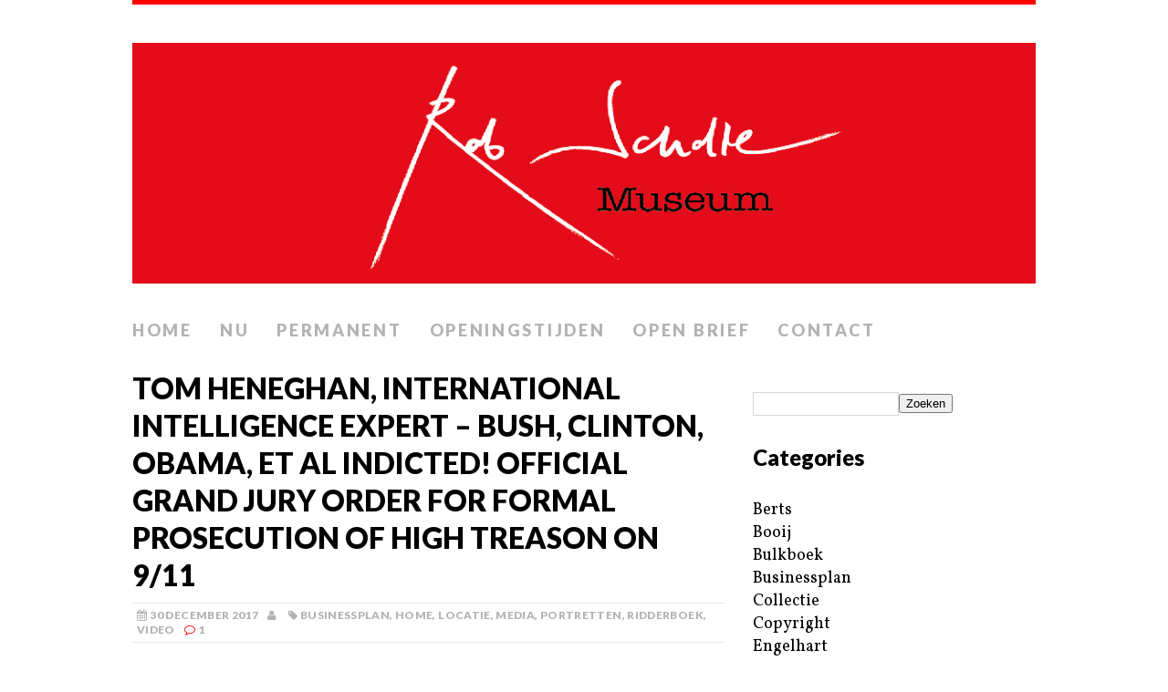

--- FILE ---
content_type: text/html; charset=UTF-8
request_url: https://robscholtemuseum.nl/tom-heneghan-international-intelligence-expert-bush-clinton-obama-et-al-indicted-official-grand-jury-order-for-formal-prosecution-of-high-treason-on-911/
body_size: 11209
content:
<!DOCTYPE html>
<html class="no-js" lang="nl-NL">
<head>
<meta charset="UTF-8">
<meta name="viewport" content="width=device-width, initial-scale=1.0">
<link rel="profile" href="http://gmpg.org/xfn/11" />
<link rel="pingback" href="https://robscholtemuseum.nl/xmlrpc.php" />
<title>Tom Heneghan, International Intelligence Expert &#8211; Bush, Clinton, Obama, et al Indicted! Official Grand Jury Order for Formal Prosecution of HIGH Treason on 9/11 &#8211; Rob Scholte Museum</title>
<meta name='robots' content='max-image-preview:large' />
	<style>img:is([sizes="auto" i], [sizes^="auto," i]) { contain-intrinsic-size: 3000px 1500px }</style>
	<link rel='dns-prefetch' href='//stats.wp.com' />
<link rel='dns-prefetch' href='//fonts.googleapis.com' />
<link rel='preconnect' href='//c0.wp.com' />
<link rel='preconnect' href='//i0.wp.com' />
<link rel="alternate" type="application/rss+xml" title="Rob Scholte Museum &raquo; feed" href="https://robscholtemuseum.nl/feed/" />
<link rel="alternate" type="application/rss+xml" title="Rob Scholte Museum &raquo; reacties feed" href="https://robscholtemuseum.nl/comments/feed/" />
<link rel="alternate" type="application/rss+xml" title="Rob Scholte Museum &raquo; Tom Heneghan, International Intelligence Expert &#8211; Bush, Clinton, Obama, et al Indicted! Official Grand Jury Order for Formal Prosecution of HIGH Treason on 9/11 reacties feed" href="https://robscholtemuseum.nl/tom-heneghan-international-intelligence-expert-bush-clinton-obama-et-al-indicted-official-grand-jury-order-for-formal-prosecution-of-high-treason-on-911/feed/" />
<script type="text/javascript">
/* <![CDATA[ */
window._wpemojiSettings = {"baseUrl":"https:\/\/s.w.org\/images\/core\/emoji\/16.0.1\/72x72\/","ext":".png","svgUrl":"https:\/\/s.w.org\/images\/core\/emoji\/16.0.1\/svg\/","svgExt":".svg","source":{"concatemoji":"https:\/\/robscholtemuseum.nl\/wp-includes\/js\/wp-emoji-release.min.js?ver=6.8.3"}};
/*! This file is auto-generated */
!function(s,n){var o,i,e;function c(e){try{var t={supportTests:e,timestamp:(new Date).valueOf()};sessionStorage.setItem(o,JSON.stringify(t))}catch(e){}}function p(e,t,n){e.clearRect(0,0,e.canvas.width,e.canvas.height),e.fillText(t,0,0);var t=new Uint32Array(e.getImageData(0,0,e.canvas.width,e.canvas.height).data),a=(e.clearRect(0,0,e.canvas.width,e.canvas.height),e.fillText(n,0,0),new Uint32Array(e.getImageData(0,0,e.canvas.width,e.canvas.height).data));return t.every(function(e,t){return e===a[t]})}function u(e,t){e.clearRect(0,0,e.canvas.width,e.canvas.height),e.fillText(t,0,0);for(var n=e.getImageData(16,16,1,1),a=0;a<n.data.length;a++)if(0!==n.data[a])return!1;return!0}function f(e,t,n,a){switch(t){case"flag":return n(e,"\ud83c\udff3\ufe0f\u200d\u26a7\ufe0f","\ud83c\udff3\ufe0f\u200b\u26a7\ufe0f")?!1:!n(e,"\ud83c\udde8\ud83c\uddf6","\ud83c\udde8\u200b\ud83c\uddf6")&&!n(e,"\ud83c\udff4\udb40\udc67\udb40\udc62\udb40\udc65\udb40\udc6e\udb40\udc67\udb40\udc7f","\ud83c\udff4\u200b\udb40\udc67\u200b\udb40\udc62\u200b\udb40\udc65\u200b\udb40\udc6e\u200b\udb40\udc67\u200b\udb40\udc7f");case"emoji":return!a(e,"\ud83e\udedf")}return!1}function g(e,t,n,a){var r="undefined"!=typeof WorkerGlobalScope&&self instanceof WorkerGlobalScope?new OffscreenCanvas(300,150):s.createElement("canvas"),o=r.getContext("2d",{willReadFrequently:!0}),i=(o.textBaseline="top",o.font="600 32px Arial",{});return e.forEach(function(e){i[e]=t(o,e,n,a)}),i}function t(e){var t=s.createElement("script");t.src=e,t.defer=!0,s.head.appendChild(t)}"undefined"!=typeof Promise&&(o="wpEmojiSettingsSupports",i=["flag","emoji"],n.supports={everything:!0,everythingExceptFlag:!0},e=new Promise(function(e){s.addEventListener("DOMContentLoaded",e,{once:!0})}),new Promise(function(t){var n=function(){try{var e=JSON.parse(sessionStorage.getItem(o));if("object"==typeof e&&"number"==typeof e.timestamp&&(new Date).valueOf()<e.timestamp+604800&&"object"==typeof e.supportTests)return e.supportTests}catch(e){}return null}();if(!n){if("undefined"!=typeof Worker&&"undefined"!=typeof OffscreenCanvas&&"undefined"!=typeof URL&&URL.createObjectURL&&"undefined"!=typeof Blob)try{var e="postMessage("+g.toString()+"("+[JSON.stringify(i),f.toString(),p.toString(),u.toString()].join(",")+"));",a=new Blob([e],{type:"text/javascript"}),r=new Worker(URL.createObjectURL(a),{name:"wpTestEmojiSupports"});return void(r.onmessage=function(e){c(n=e.data),r.terminate(),t(n)})}catch(e){}c(n=g(i,f,p,u))}t(n)}).then(function(e){for(var t in e)n.supports[t]=e[t],n.supports.everything=n.supports.everything&&n.supports[t],"flag"!==t&&(n.supports.everythingExceptFlag=n.supports.everythingExceptFlag&&n.supports[t]);n.supports.everythingExceptFlag=n.supports.everythingExceptFlag&&!n.supports.flag,n.DOMReady=!1,n.readyCallback=function(){n.DOMReady=!0}}).then(function(){return e}).then(function(){var e;n.supports.everything||(n.readyCallback(),(e=n.source||{}).concatemoji?t(e.concatemoji):e.wpemoji&&e.twemoji&&(t(e.twemoji),t(e.wpemoji)))}))}((window,document),window._wpemojiSettings);
/* ]]> */
</script>
<style id='wp-emoji-styles-inline-css' type='text/css'>

	img.wp-smiley, img.emoji {
		display: inline !important;
		border: none !important;
		box-shadow: none !important;
		height: 1em !important;
		width: 1em !important;
		margin: 0 0.07em !important;
		vertical-align: -0.1em !important;
		background: none !important;
		padding: 0 !important;
	}
</style>
<link rel='stylesheet' id='mediaelement-css' href='https://c0.wp.com/c/6.8.3/wp-includes/js/mediaelement/mediaelementplayer-legacy.min.css' type='text/css' media='all' />
<link rel='stylesheet' id='wp-mediaelement-css' href='https://c0.wp.com/c/6.8.3/wp-includes/js/mediaelement/wp-mediaelement.min.css' type='text/css' media='all' />
<style id='jetpack-sharing-buttons-style-inline-css' type='text/css'>
.jetpack-sharing-buttons__services-list{display:flex;flex-direction:row;flex-wrap:wrap;gap:0;list-style-type:none;margin:5px;padding:0}.jetpack-sharing-buttons__services-list.has-small-icon-size{font-size:12px}.jetpack-sharing-buttons__services-list.has-normal-icon-size{font-size:16px}.jetpack-sharing-buttons__services-list.has-large-icon-size{font-size:24px}.jetpack-sharing-buttons__services-list.has-huge-icon-size{font-size:36px}@media print{.jetpack-sharing-buttons__services-list{display:none!important}}.editor-styles-wrapper .wp-block-jetpack-sharing-buttons{gap:0;padding-inline-start:0}ul.jetpack-sharing-buttons__services-list.has-background{padding:1.25em 2.375em}
</style>
<link rel='stylesheet' id='contact-form-7-css' href='https://robscholtemuseum.nl/wp-content/plugins/contact-form-7/includes/css/styles.css?ver=6.1.3' type='text/css' media='all' />
<link rel='stylesheet' id='mh-google-fonts-css' href='//fonts.googleapis.com/css?family=Lato:300italic,300,400italic,400,900|Vollkorn:400,400italic' type='text/css' media='all' />
<link rel='stylesheet' id='mh-font-awesome-css' href='https://robscholtemuseum.nl/wp-content/themes/mh-purity/includes/font-awesome.min.css' type='text/css' media='all' />
<link rel='stylesheet' id='mh-style-css' href='https://robscholtemuseum.nl/wp-content/themes/mh-purity/style.css?ver=1.5.4' type='text/css' media='all' />
<link rel='stylesheet' id='sharedaddy-css' href='https://c0.wp.com/p/jetpack/15.1.1/modules/sharedaddy/sharing.css' type='text/css' media='all' />
<link rel='stylesheet' id='social-logos-css' href='https://c0.wp.com/p/jetpack/15.1.1/_inc/social-logos/social-logos.min.css' type='text/css' media='all' />
<script type="text/javascript" src="https://c0.wp.com/c/6.8.3/wp-includes/js/jquery/jquery.min.js" id="jquery-core-js"></script>
<script type="text/javascript" src="https://c0.wp.com/c/6.8.3/wp-includes/js/jquery/jquery-migrate.min.js" id="jquery-migrate-js"></script>
<script type="text/javascript" src="https://robscholtemuseum.nl/wp-content/themes/mh-purity/js/scripts.js?ver=6.8.3" id="mh-scripts-js"></script>
<link rel="https://api.w.org/" href="https://robscholtemuseum.nl/wp-json/" /><link rel="alternate" title="JSON" type="application/json" href="https://robscholtemuseum.nl/wp-json/wp/v2/posts/39305" /><link rel="EditURI" type="application/rsd+xml" title="RSD" href="https://robscholtemuseum.nl/xmlrpc.php?rsd" />
<meta name="generator" content="WordPress 6.8.3" />
<link rel="canonical" href="https://robscholtemuseum.nl/tom-heneghan-international-intelligence-expert-bush-clinton-obama-et-al-indicted-official-grand-jury-order-for-formal-prosecution-of-high-treason-on-911/" />
<link rel='shortlink' href='https://robscholtemuseum.nl/?p=39305' />
<link rel="alternate" title="oEmbed (JSON)" type="application/json+oembed" href="https://robscholtemuseum.nl/wp-json/oembed/1.0/embed?url=https%3A%2F%2Frobscholtemuseum.nl%2Ftom-heneghan-international-intelligence-expert-bush-clinton-obama-et-al-indicted-official-grand-jury-order-for-formal-prosecution-of-high-treason-on-911%2F" />
<link rel="alternate" title="oEmbed (XML)" type="text/xml+oembed" href="https://robscholtemuseum.nl/wp-json/oembed/1.0/embed?url=https%3A%2F%2Frobscholtemuseum.nl%2Ftom-heneghan-international-intelligence-expert-bush-clinton-obama-et-al-indicted-official-grand-jury-order-for-formal-prosecution-of-high-treason-on-911%2F&#038;format=xml" />
	<style>img#wpstats{display:none}</style>
		<!--[if lt IE 9]>
<script src="https://robscholtemuseum.nl/wp-content/themes/mh-purity/js/css3-mediaqueries.js"></script>
<![endif]-->

<!-- Jetpack Open Graph Tags -->
<meta property="og:type" content="article" />
<meta property="og:title" content="Tom Heneghan, International Intelligence Expert &#8211; Bush, Clinton, Obama, et al Indicted! Official Grand Jury Order for Formal Prosecution of HIGH Treason on 9/11" />
<meta property="og:url" content="https://robscholtemuseum.nl/tom-heneghan-international-intelligence-expert-bush-clinton-obama-et-al-indicted-official-grand-jury-order-for-formal-prosecution-of-high-treason-on-911/" />
<meta property="og:description" content="TOM HENEGHAN EXPLOSIVE INTELLIGENCE BRIEFINGS ALL patriot Americans MUST know, with sources inside American/European intelligence agencies and INTERPOL reporting what is really going on behind the …" />
<meta property="article:published_time" content="2017-12-30T06:03:40+00:00" />
<meta property="article:modified_time" content="2017-12-30T06:04:27+00:00" />
<meta property="og:site_name" content="Rob Scholte Museum" />
<meta property="og:image" content="https://i0.wp.com/robscholtemuseum.nl/wp-content/uploads/2017/12/1776-Our-Founding-Fathers-took-a-stand-against-tyranny-NOW-IT-IS-YOUR-TURN.png?fit=1200%2C846&#038;ssl=1" />
<meta property="og:image:width" content="1200" />
<meta property="og:image:height" content="846" />
<meta property="og:image:alt" content="" />
<meta property="og:locale" content="nl_NL" />
<meta name="twitter:text:title" content="Tom Heneghan, International Intelligence Expert &#8211; Bush, Clinton, Obama, et al Indicted! Official Grand Jury Order for Formal Prosecution of HIGH Treason on 9/11" />
<meta name="twitter:image" content="https://i0.wp.com/robscholtemuseum.nl/wp-content/uploads/2017/12/1776-Our-Founding-Fathers-took-a-stand-against-tyranny-NOW-IT-IS-YOUR-TURN.png?fit=1200%2C846&#038;ssl=1&#038;w=640" />
<meta name="twitter:card" content="summary_large_image" />

<!-- End Jetpack Open Graph Tags -->
</head>
<body class="wp-singular post-template-default single single-post postid-39305 single-format-standard wp-theme-mh-purity">
<div class="container">
<header class="header-wrap">
	<a href="https://robscholtemuseum.nl/" title="Rob Scholte Museum" rel="home">
<div class="logo-wrap" role="banner">
<img class="header-image" src="https://robscholtemuseum.nl/wp-content/uploads/2024/05/cropped-Header-website-Rob-Scholte-Museum1-1.png" height="275" width="1031" alt="Rob Scholte Museum" />
</div>
</a>
	<nav class="main-nav clearfix">
		<div class="menu-menu-1-container"><ul id="menu-menu-1" class="menu"><li id="menu-item-34" class="menu-item menu-item-type-custom menu-item-object-custom menu-item-home menu-item-34"><a href="https://robscholtemuseum.nl/">Home</a></li>
<li id="menu-item-679" class="menu-item menu-item-type-post_type menu-item-object-page menu-item-679"><a href="https://robscholtemuseum.nl/nu/">Nu</a></li>
<li id="menu-item-678" class="menu-item menu-item-type-post_type menu-item-object-page menu-item-678"><a href="https://robscholtemuseum.nl/permanent/">Permanent</a></li>
<li id="menu-item-36" class="menu-item menu-item-type-post_type menu-item-object-page menu-item-36"><a href="https://robscholtemuseum.nl/openingstijden/">Openingstijden</a></li>
<li id="menu-item-4893" class="menu-item menu-item-type-post_type menu-item-object-page menu-item-4893"><a href="https://robscholtemuseum.nl/teken-open-brief/">Open brief</a></li>
<li id="menu-item-224641" class="menu-item menu-item-type-post_type menu-item-object-page menu-item-224641"><a href="https://robscholtemuseum.nl/contact/">Contact</a></li>
</ul></div>	</nav>
</header><div class="wrapper clearfix">
	<div class="content left"><article class="post-39305 post type-post status-publish format-standard has-post-thumbnail hentry category-businessplan category-home category-locaties category-media category-portretten category-ridderboek category-video">
	<header class="post-header">
		<h1 class="entry-title">
			Tom Heneghan, International Intelligence Expert &#8211; Bush, Clinton, Obama, et al Indicted! Official Grand Jury Order for Formal Prosecution of HIGH Treason on 9/11		</h1>
		<p class="meta post-meta clearfix"><span class="updated meta-date"><i class="fa fa-calendar"></i>30 december 2017</span><span class="vcard author meta-author"><span class="fn"><i class="fa fa-user"></i></span></span><span class="meta-tags"><i class="fa fa-tag"></i><a href="https://robscholtemuseum.nl/category/businessplan/" rel="category tag">Businessplan</a>, <a href="https://robscholtemuseum.nl/category/home/" rel="category tag">Home</a>, <a href="https://robscholtemuseum.nl/category/locaties/" rel="category tag">Locatie</a>, <a href="https://robscholtemuseum.nl/category/media/" rel="category tag">Media</a>, <a href="https://robscholtemuseum.nl/category/portretten/" rel="category tag">Portretten</a>, <a href="https://robscholtemuseum.nl/category/ridderboek/" rel="category tag">Ridderboek</a>, <a href="https://robscholtemuseum.nl/category/video/" rel="category tag">Video</a></span><span class="meta-comments"><i class="fa fa-comment-o"></i>1</span>
</p>
	</header>
		<div class="entry clearfix">
		
<div class="post-thumbnail">
<a href="https://robscholtemuseum.nl/tom-heneghan-international-intelligence-expert-bush-clinton-obama-et-al-indicted-official-grand-jury-order-for-formal-prosecution-of-high-treason-on-911/1776-our-founding-fathers-took-a-stand-against-tyranny-now-it-is-your-turn/"><img src="https://i0.wp.com/robscholtemuseum.nl/wp-content/uploads/2017/12/1776-Our-Founding-Fathers-took-a-stand-against-tyranny-NOW-IT-IS-YOUR-TURN.png?resize=650%2C276&ssl=1" alt="" title="1776 Our Founding Fathers took a stand against tyranny NOW IT IS YOUR TURN" /></a>
</div>
		<p>TOM HENEGHAN EXPLOSIVE INTELLIGENCE BRIEFINGS</p>
<p>ALL patriot Americans MUST know, with sources inside American/European intelligence agencies and INTERPOL<br />
reporting what is really going on behind the scenes of the corporate-controlled, fascist, extortion-friendly propaganda U.S. media&#8217;s massive deceptions<br />
<a href="http://www.tomheneghanbriefings.com" target="_blank">http://www.tomheneghanbriefings.com</a></p>
<p>PROTECT AND DEFEND YOUR<br />
CONSTITUTION BILL OF RIGHTS<br />
SUPREME LAW OF THE UNITED STATES</p>
<p>&#8220;When injustice becomes law resistance becomes duty.&#8221; ~ Thomas Jefferson</p>
<p>EVER VIGILANT 24/7</p>
<p>Exclusive, explosive breaking reports from the<br />
patriot Joint U.S.-French Intelligence Task Force,<br />
operating on American soil for over 200 years</p>
<p>Bush, Clinton, Obama, et al Indicted!<br />
Official Grand Jury Order for Formal Prosecution of HIGH Treason on 9/11<br />
by Tom Heneghan, International Intelligence Expert</p>
<p>posted at <a href="http://beforeitsnews.com/alternative/2017/12/endgame-indictments-over-911-tom-heneghan-blockbuster-3583964.html" target="_blank">http://beforeitsnews.com/alternative/2017/12/endgame-indictments-over-911-tom-heneghan-blockbuster-3583964.html</a></p>
<p>Provided by Tom Heneghan to distribute</p>
<p>Yesterday is a day that will live in infamy forever. You should take note of the fact that we have now publicly indicted GEORGE SOROS, PETER MUNK, GEORGE W.BUSH, JOHN BRENANN, JOHN MCCAIN and many more including HILLARY CLINTON for the commission of capital treason when it comes to the attacks done on America the date of September 11, 2001.</p>
<p>TOM HENEGHAN EXPLOSIVE INTELLIGENCE BRIEFING<br />
VITAL MUST LISTEN<br />
<a href="https://youtu.be/F7nJo63IU08" target="_blank">https://youtu.be/F7nJo63IU08</a></p>
<p>Just Found Out Google has blocked the above video in some countries! Here’s a backup on Vimeo.</p>
<p>https://vimeo.com/248796843</p>
<p>VITAL READ</p>
<p><a href="https://www.docdroid.net/zmVDhA4/d2-peter-munk-george-soros-cheney-paul-wolfowitz-hwbush-gwbush-john-kerry-clinton-september-11-attack.pdf" target="_blank">https://www.docdroid.net/zmVDhA4/d2-peter-munk-george-soros-cheney-paul-wolfowitz-hwbush-gwbush-john-kerry-clinton-september-11-attack.pdf</a></p>
<p><a href="https://www.docdroid.net/XYU92yh/collateral-damage-911.pdf" target="_blank">https://www.docdroid.net/XYU92yh/collateral-damage-911.pdf</a></p>
<p><a href="https://www.docdroid.net/HZP5Pee/high-generales.pdf" target="_blank">https://www.docdroid.net/HZP5Pee/high-generales.pdf</a></p>
<p>This is official, however for obvious reasons the courts or actions where these are ongoing will not be disclosed right now. One of them where this evidence is now on record is the high court of Nevada, as it relates directly to Uranium One and the role of that entity in the black-op attacks against America.</p>
<p>In the next update, we will have more relevant facts concerning these cases. Needless to say, with this deluge of important evidence along with requests from our national audience things are getting quite tumultuous.</p>
<p>Obviously we need to keep this short. GEORGE SOROS is about to have more problems than he imagined with numerous state felony charges swarming against him in various federal state and official district courts.</p>
<p>H.W. BUSH, GEORGE W. BUSH and EDGAR BRONFMAN will be taken down quickly. This will make this official traitor to the nation GEORGE SOROS be on the run, wishing for a day where he never dreamt up the 9-11 attacks in a backwater station outside Switzerland.</p>
<p>VITAL READ</p>
<p><a href="https://www.docdroid.net/dI3vATx/emduraniummidyear2011report.pdf" target="_blank">https://www.docdroid.net/dI3vATx/emduraniummidyear2011report.pdf</a></p>
<p><a href="https://www.docdroid.net/7Y77SJl/september-11th-hard-evidence.pdf" target="_blank">https://www.docdroid.net/7Y77SJl/september-11th-hard-evidence.pdf</a></p>
<p>Obama, Bush, Clinton and George Soros all assets frozen by executive order<br />
<a href="https://www.whitehouse.gov/presidential-actions/executive-order-blocking-property-persons-involved-serious-human-rights-abuse-corruption/" target="_blank">https://www.whitehouse.gov/presidential-actions/executive-order-blocking-property-persons-involved-serious-human-rights-abuse-corruption/</a></p>
<p>Hillary Clinton indicted multiple times on money laundering charges, other high acts of treason<br />
<a href="http://www.oann.com/hillary-clinton-dnc-accused-of-money-laundering-in-new-fec-complaint/" target="_blank">http://www.oann.com/hillary-clinton-dnc-accused-of-money-laundering-in-new-fec-complaint/</a></p>
<p>&#8220;Al Qaeda is nothing more than an extension of the apparatus linked to U.S. intelligence that was allowed, by script, to remove itself as a rogue breakaway entity of the U.S. government; allowed to de-compartmentalize from oversight, and was run instead by Gary Best&#8217;s rogue black ops specialists for scripted activity outside the U.S. government, with its funding being orchestrated through the Pakistani secret police—an entity of the U.S. government.&#8221;</p>
<p>~ Tom Heneghan, International Intelligence Expert</p>
<p>As of this hour</p>
<p>EMERGENCY EXECUTIVE<br />
PROVOST PROTOCOL OVERRIDE<br />
IS NOW OPERATIONAL</p>
<p>Stay tuned.</p>
<p>* * * EXPECT THE UNEXPECTED! * * *</p>
<p><a href="https://i0.wp.com/robscholtemuseum.nl/wp-content/uploads/2017/12/Al-Gore-Aug.-17-2000-foto-ABCNews.png?ssl=1"><img data-recalc-dims="1" fetchpriority="high" decoding="async" class="alignnone size-medium wp-image-39311" src="https://i0.wp.com/robscholtemuseum.nl/wp-content/uploads/2017/12/Al-Gore-Aug.-17-2000-foto-ABCNews.png?resize=300%2C265&#038;ssl=1" alt="Al Gore Aug. 17, 2000 (foto ABCNews)" width="300" height="265" srcset="https://i0.wp.com/robscholtemuseum.nl/wp-content/uploads/2017/12/Al-Gore-Aug.-17-2000-foto-ABCNews.png?resize=300%2C265&amp;ssl=1 300w, https://i0.wp.com/robscholtemuseum.nl/wp-content/uploads/2017/12/Al-Gore-Aug.-17-2000-foto-ABCNews.png?resize=1024%2C905&amp;ssl=1 1024w, https://i0.wp.com/robscholtemuseum.nl/wp-content/uploads/2017/12/Al-Gore-Aug.-17-2000-foto-ABCNews.png?w=1430&amp;ssl=1 1430w, https://i0.wp.com/robscholtemuseum.nl/wp-content/uploads/2017/12/Al-Gore-Aug.-17-2000-foto-ABCNews.png?w=1300&amp;ssl=1 1300w" sizes="(max-width: 300px) 100vw, 300px" /></a></p>
<p>DULY ELECTED President Albert Gore Jr.<br />
awaits inauguration,<br />
the Supreme Law of the United States,<br />
our U.S. Constitution, demands it!</p>
<p>As we live free or die, Lafayette remains at Brandywine and<br />
Albert Gore Jr. remains the year 2000,<br />
U.S. Constitution DULY ELECTED, non-inaugurated,<br />
natural born REAL President of the United States.</p>
<p>Al Gore on Restoring the Rule of Law<br />
<a href="http://www.acslaw.org/acsblog/al-gore-on-restoring-the-rule-of-law" target="_blank">http://www.acslaw.org/acsblog/al-gore-on-restoring-the-rule-of-law</a></p>
<p><a href="http://www.tomheneghanbriefings.com/Bush-Clinton-Obama-et-al-Indicted_12-27-2017.html" target="_blank">http://www.tomheneghanbriefings.com/Bush-Clinton-Obama-et-al-Indicted_12-27-2017.html</a></p>
<p>Trouble copying briefings from Tom&#8217;s website due to UN-Constitutional criminal hacking?</p>
<p>Just highlight, copy and paste text into a word document,<br />
enlarge the font size from a size 1 font to 12, 14, or 16 font<br />
then copy and paste into any email, blog, forum, document, etc.</p>
<p>A REMINDER: Homosexual gays and lesbians who are &#8220;IN-THE-CLOSET&#8221; are a MAJOR threat to National Security being vulnerable to blackmail and extortion by self-serving, hostile entities against the safety, security, sovereignty and best interests of the American People.</p>
<p>* * * EXPECT THE UNEXPECTED! * * *</p>
<p>Tom Heneghan Briefings, Wednesday December 27, 2017</p>
<p><a href="http://www.tomheneghanbriefings.com/Bush-Clinton-Obama-et-al-Indicted_12-27-2017.html" target="_blank">http://www.tomheneghanbriefings.com/Bush-Clinton-Obama-et-al-Indicted_12-27-2017.html</a></p>
<p><a href="http://www.tomheneghanbriefings.com/" target="_blank">http://www.tomheneghanbriefings.com/</a></p>
<p>PDF&#8217;s:<br />
<a href="https://robscholtemuseum.nl/wp-content/uploads/2017/12/THE-UNITED-STATES-DISTRICT-COURT-FOR-THE-NORTHERN-DISTRICT-OF-NEVADA-MEMORANDUM-AND-ORDER-FOR-FORMAL-PROSECUTION-FOR-BLACK-OP-ATTACK-OF-SEPTEMBER-11th-2001.pdf">THE UNITED STATES DISTRICT COURT FOR THE NORTHERN DISTRICT OF NEVADA &#8211; MEMORANDUM AND ORDER FOR FORMAL PROSECUTION FOR BLACK-OP ATTACK OF SEPTEMBER 11th 2001</a><br />
<a href="https://robscholtemuseum.nl/wp-content/uploads/2017/12/Collateral-Damage-U.S.-Covert-Operations-and-the-Terrorist-Attacks-on-September-11-2001.pdf">Collateral Damage U.S. Covert Operations and the Terrorist Attacks on September 11, 2001</a><br />
<a href="https://robscholtemuseum.nl/wp-content/uploads/2017/12/EMD-Uranium-Nuclear-Minerals-Committee-EMD-Uranium-Nuclear-Minerals-Mid-Year-Committee-Report.pdf">EMD Uranium (Nuclear Minerals) Committee &#8211; EMD Uranium (Nuclear Minerals) Mid-Year Committee Report</a><br />
<a href="https://robscholtemuseum.nl/wp-content/uploads/2017/12/September-11th-Black-Op-Attacks-on-America-in-commission-of-treason.pdf">September 11th Black Op Attacks on America in commission of treason</a></p>
<div class="sharedaddy sd-sharing-enabled"><div class="robots-nocontent sd-block sd-social sd-social-icon-text sd-sharing"><h3 class="sd-title">Dit delen:</h3><div class="sd-content"><ul><li class="share-facebook"><a rel="nofollow noopener noreferrer"
				data-shared="sharing-facebook-39305"
				class="share-facebook sd-button share-icon"
				href="https://robscholtemuseum.nl/tom-heneghan-international-intelligence-expert-bush-clinton-obama-et-al-indicted-official-grand-jury-order-for-formal-prosecution-of-high-treason-on-911/?share=facebook"
				target="_blank"
				aria-labelledby="sharing-facebook-39305"
				>
				<span id="sharing-facebook-39305" hidden>Klik om te delen op Facebook (Wordt in een nieuw venster geopend)</span>
				<span>Facebook</span>
			</a></li><li class="share-x"><a rel="nofollow noopener noreferrer"
				data-shared="sharing-x-39305"
				class="share-x sd-button share-icon"
				href="https://robscholtemuseum.nl/tom-heneghan-international-intelligence-expert-bush-clinton-obama-et-al-indicted-official-grand-jury-order-for-formal-prosecution-of-high-treason-on-911/?share=x"
				target="_blank"
				aria-labelledby="sharing-x-39305"
				>
				<span id="sharing-x-39305" hidden>Klik om te delen op X (Wordt in een nieuw venster geopend)</span>
				<span>X</span>
			</a></li><li class="share-end"></li></ul></div></div></div>	</div>
    	</article>	<div id="respond" class="comment-respond">
		<h3 id="reply-title" class="comment-reply-title">Plaats een reactie <small><a rel="nofollow" id="cancel-comment-reply-link" href="/tom-heneghan-international-intelligence-expert-bush-clinton-obama-et-al-indicted-official-grand-jury-order-for-formal-prosecution-of-high-treason-on-911/#respond" style="display:none;">Reactie annuleren</a></small></h3><form action="https://robscholtemuseum.nl/wp-comments-post.php" method="post" id="commentform" class="comment-form"><p class="comment-notes">Uw e-mailadres wordt niet gepubliceerd.</p><p class="comment-form-comment"><label for="comment">Reactie</label><br/><textarea id="comment" name="comment" cols="45" rows="5" aria-required="true"></textarea></p><p class="comment-form-author"><label for="author">Naam</label><span class="required">*</span><br/><input id="author" name="author" type="text" value="" size="30" aria-required='true' /></p>
<p class="comment-form-email"><label for="email">Email</label><span class="required">*</span><br/><input id="email" name="email" type="text" value="" size="30" aria-required='true' /></p>
<p class="comment-form-url"><label for="url">Website</label><br/><input id="url" name="url" type="text" value="" size="30" /></p>
<p class="comment-form-cookies-consent"><input id="wp-comment-cookies-consent" name="wp-comment-cookies-consent" type="checkbox" value="yes" /><label for="wp-comment-cookies-consent">Save my name, email, and website in this browser for the next time I comment.</label></p>
<p class="form-submit"><input name="submit" type="submit" id="submit" class="submit" value="Reactie plaatsen" /> <input type='hidden' name='comment_post_ID' value='39305' id='comment_post_ID' />
<input type='hidden' name='comment_parent' id='comment_parent' value='0' />
</p><p style="display: none;"><input type="hidden" id="akismet_comment_nonce" name="akismet_comment_nonce" value="518642687b" /></p><p style="display: none !important;" class="akismet-fields-container" data-prefix="ak_"><label>&#916;<textarea name="ak_hp_textarea" cols="45" rows="8" maxlength="100"></textarea></label><input type="hidden" id="ak_js_1" name="ak_js" value="113"/><script>document.getElementById( "ak_js_1" ).setAttribute( "value", ( new Date() ).getTime() );</script></p></form>	</div><!-- #respond -->
		</div>
	<aside class="sidebar sb-right">
	<div id="block-18" class="sb-widget widget_block widget_search"><form role="search" method="get" action="https://robscholtemuseum.nl/" class="wp-block-search__button-outside wp-block-search__text-button wp-block-search"    ><label class="wp-block-search__label" for="wp-block-search__input-1" ><br></label><div class="wp-block-search__inside-wrapper " ><input class="wp-block-search__input" id="wp-block-search__input-1" placeholder="" value="" type="search" name="s" required /><button aria-label="Zoeken" class="wp-block-search__button wp-element-button" type="submit" >Zoeken</button></div></form></div><div id="block-6" class="sb-widget widget_block">
<div class="wp-block-group"><div class="wp-block-group__inner-container is-layout-flow wp-block-group-is-layout-flow">
<h2 class="wp-block-heading">Categories</h2>



<p></p>
</div></div>
</div><div id="block-21" class="sb-widget widget_block">
<div class="wp-block-group"><div class="wp-block-group__inner-container is-layout-flow wp-block-group-is-layout-flow"><ul class="wp-block-categories-list wp-block-categories">	<li class="cat-item cat-item-37"><a href="https://robscholtemuseum.nl/category/berts/">Berts</a>
</li>
	<li class="cat-item cat-item-35"><a href="https://robscholtemuseum.nl/category/booij/">Booij</a>
</li>
	<li class="cat-item cat-item-27"><a href="https://robscholtemuseum.nl/category/bulkboek/">Bulkboek</a>
</li>
	<li class="cat-item cat-item-8"><a href="https://robscholtemuseum.nl/category/businessplan/">Businessplan</a>
</li>
	<li class="cat-item cat-item-15"><a href="https://robscholtemuseum.nl/category/collectie/">Collectie</a>
</li>
	<li class="cat-item cat-item-19"><a href="https://robscholtemuseum.nl/category/copyright/">Copyright</a>
</li>
	<li class="cat-item cat-item-14"><a href="https://robscholtemuseum.nl/category/engelhart/">Engelhart</a>
</li>
	<li class="cat-item cat-item-22"><a href="https://robscholtemuseum.nl/category/gimmick/">Gimmick</a>
</li>
	<li class="cat-item cat-item-11"><a href="https://robscholtemuseum.nl/category/glossy/">Glossy</a>
</li>
	<li class="cat-item cat-item-32"><a href="https://robscholtemuseum.nl/category/haerynck/">Haerynck</a>
</li>
	<li class="cat-item cat-item-29"><a href="https://robscholtemuseum.nl/category/hendriks/">Hendriks</a>
</li>
	<li class="cat-item cat-item-1"><a href="https://robscholtemuseum.nl/category/home/">Home</a>
</li>
	<li class="cat-item cat-item-10"><a href="https://robscholtemuseum.nl/category/huis-ten-bosch/">Huis Ten Bosch</a>
</li>
	<li class="cat-item cat-item-24"><a href="https://robscholtemuseum.nl/category/interview/">Interview</a>
</li>
	<li class="cat-item cat-item-28"><a href="https://robscholtemuseum.nl/category/knippenberg/">Knippenberg</a>
</li>
	<li class="cat-item cat-item-12"><a href="https://robscholtemuseum.nl/category/little-delft-street/">Little Delft Street</a>
</li>
	<li class="cat-item cat-item-20"><a href="https://robscholtemuseum.nl/category/locaties/">Locatie</a>
</li>
	<li class="cat-item cat-item-9"><a href="https://robscholtemuseum.nl/category/media/">Media</a>
</li>
	<li class="cat-item cat-item-31"><a href="https://robscholtemuseum.nl/category/mercurius/">Mercurius</a>
</li>
	<li class="cat-item cat-item-39"><a href="https://robscholtemuseum.nl/category/millenium/">Millenium</a>
</li>
	<li class="cat-item cat-item-33"><a href="https://robscholtemuseum.nl/category/nihot/">Nihot</a>
</li>
	<li class="cat-item cat-item-36"><a href="https://robscholtemuseum.nl/category/northe/">Northe</a>
</li>
	<li class="cat-item cat-item-25"><a href="https://robscholtemuseum.nl/category/plus/">Plus</a>
</li>
	<li class="cat-item cat-item-16"><a href="https://robscholtemuseum.nl/category/portretten/">Portretten</a>
</li>
	<li class="cat-item cat-item-13"><a href="https://robscholtemuseum.nl/category/ridderboek/">Ridderboek</a>
</li>
	<li class="cat-item cat-item-21"><a href="https://robscholtemuseum.nl/category/samson/">Samson</a>
</li>
	<li class="cat-item cat-item-26"><a href="https://robscholtemuseum.nl/category/sluijters/">Sluijters</a>
</li>
	<li class="cat-item cat-item-6"><a href="https://robscholtemuseum.nl/category/the-hope-and-optimism-portfolio/">The Hope &amp; Optimism Portfolio</a>
</li>
	<li class="cat-item cat-item-18"><a href="https://robscholtemuseum.nl/category/the-young-lions/">The Young Lions</a>
</li>
	<li class="cat-item cat-item-30"><a href="https://robscholtemuseum.nl/category/vaandrager/">Vaandrager</a>
</li>
	<li class="cat-item cat-item-23"><a href="https://robscholtemuseum.nl/category/van-gogh/">Van Gogh</a>
</li>
	<li class="cat-item cat-item-34"><a href="https://robscholtemuseum.nl/category/vermeer-lagerveld/">Vermeer-Lagerveld</a>
</li>
	<li class="cat-item cat-item-17"><a href="https://robscholtemuseum.nl/category/video/">Video</a>
</li>
	<li class="cat-item cat-item-40"><a href="https://robscholtemuseum.nl/category/zuesse/">Zuesse</a>
</li>
</ul></div></div>
</div><div id="block-10" class="sb-widget widget_block"><p><a href="https://twitter.com/RSMuseum"><img decoding="async" border="0" src="https:\\robscholtemuseum.nl\bekijkopX.png"></a></p></div><div id="block-16" class="sb-widget widget_block widget_media_image">
<figure class="wp-block-image size-full"><a href="https://www.facebook.com/robscholtemuseum"><img loading="lazy" decoding="async" width="735" height="581" src="https://robscholtemuseum.nl/wp-content/uploads/2024/05/facebookrob-1-1.png" alt="" class="wp-image-353608" srcset="https://i0.wp.com/robscholtemuseum.nl/wp-content/uploads/2024/05/facebookrob-1-1.png?w=735&amp;ssl=1 735w, https://i0.wp.com/robscholtemuseum.nl/wp-content/uploads/2024/05/facebookrob-1-1.png?resize=300%2C237&amp;ssl=1 300w" sizes="auto, (max-width: 735px) 100vw, 735px" /></a></figure>
</div></aside></div>
<div class="copyright-wrap">
	<p class="copyright">Rob Scholte Museum</p>
</div>
</div>
<script type="speculationrules">
{"prefetch":[{"source":"document","where":{"and":[{"href_matches":"\/*"},{"not":{"href_matches":["\/wp-*.php","\/wp-admin\/*","\/wp-content\/uploads\/*","\/wp-content\/*","\/wp-content\/plugins\/*","\/wp-content\/themes\/mh-purity\/*","\/*\\?(.+)"]}},{"not":{"selector_matches":"a[rel~=\"nofollow\"]"}},{"not":{"selector_matches":".no-prefetch, .no-prefetch a"}}]},"eagerness":"conservative"}]}
</script>

	<script type="text/javascript">
		window.WPCOM_sharing_counts = {"https:\/\/robscholtemuseum.nl\/tom-heneghan-international-intelligence-expert-bush-clinton-obama-et-al-indicted-official-grand-jury-order-for-formal-prosecution-of-high-treason-on-911\/":39305};
	</script>
				<script type="text/javascript" src="https://c0.wp.com/c/6.8.3/wp-includes/js/dist/hooks.min.js" id="wp-hooks-js"></script>
<script type="text/javascript" src="https://c0.wp.com/c/6.8.3/wp-includes/js/dist/i18n.min.js" id="wp-i18n-js"></script>
<script type="text/javascript" id="wp-i18n-js-after">
/* <![CDATA[ */
wp.i18n.setLocaleData( { 'text direction\u0004ltr': [ 'ltr' ] } );
/* ]]> */
</script>
<script type="text/javascript" src="https://robscholtemuseum.nl/wp-content/plugins/contact-form-7/includes/swv/js/index.js?ver=6.1.3" id="swv-js"></script>
<script type="text/javascript" id="contact-form-7-js-translations">
/* <![CDATA[ */
( function( domain, translations ) {
	var localeData = translations.locale_data[ domain ] || translations.locale_data.messages;
	localeData[""].domain = domain;
	wp.i18n.setLocaleData( localeData, domain );
} )( "contact-form-7", {"translation-revision-date":"2025-10-29 09:15:30+0000","generator":"GlotPress\/4.0.3","domain":"messages","locale_data":{"messages":{"":{"domain":"messages","plural-forms":"nplurals=2; plural=n != 1;","lang":"nl"},"This contact form is placed in the wrong place.":["Dit contactformulier staat op de verkeerde plek."],"Error:":["Fout:"]}},"comment":{"reference":"includes\/js\/index.js"}} );
/* ]]> */
</script>
<script type="text/javascript" id="contact-form-7-js-before">
/* <![CDATA[ */
var wpcf7 = {
    "api": {
        "root": "https:\/\/robscholtemuseum.nl\/wp-json\/",
        "namespace": "contact-form-7\/v1"
    }
};
/* ]]> */
</script>
<script type="text/javascript" src="https://robscholtemuseum.nl/wp-content/plugins/contact-form-7/includes/js/index.js?ver=6.1.3" id="contact-form-7-js"></script>
<script type="text/javascript" src="https://c0.wp.com/c/6.8.3/wp-includes/js/comment-reply.min.js" id="comment-reply-js" async="async" data-wp-strategy="async"></script>
<script type="text/javascript" id="jetpack-stats-js-before">
/* <![CDATA[ */
_stq = window._stq || [];
_stq.push([ "view", JSON.parse("{\"v\":\"ext\",\"blog\":\"77400767\",\"post\":\"39305\",\"tz\":\"1\",\"srv\":\"robscholtemuseum.nl\",\"j\":\"1:15.1.1\"}") ]);
_stq.push([ "clickTrackerInit", "77400767", "39305" ]);
/* ]]> */
</script>
<script type="text/javascript" src="https://stats.wp.com/e-202544.js" id="jetpack-stats-js" defer="defer" data-wp-strategy="defer"></script>
<script defer type="text/javascript" src="https://robscholtemuseum.nl/wp-content/plugins/akismet/_inc/akismet-frontend.js?ver=1752606031" id="akismet-frontend-js"></script>
<script type="text/javascript" id="sharing-js-js-extra">
/* <![CDATA[ */
var sharing_js_options = {"lang":"en","counts":"1","is_stats_active":"1"};
/* ]]> */
</script>
<script type="text/javascript" src="https://c0.wp.com/p/jetpack/15.1.1/_inc/build/sharedaddy/sharing.min.js" id="sharing-js-js"></script>
<script type="text/javascript" id="sharing-js-js-after">
/* <![CDATA[ */
var windowOpen;
			( function () {
				function matches( el, sel ) {
					return !! (
						el.matches && el.matches( sel ) ||
						el.msMatchesSelector && el.msMatchesSelector( sel )
					);
				}

				document.body.addEventListener( 'click', function ( event ) {
					if ( ! event.target ) {
						return;
					}

					var el;
					if ( matches( event.target, 'a.share-facebook' ) ) {
						el = event.target;
					} else if ( event.target.parentNode && matches( event.target.parentNode, 'a.share-facebook' ) ) {
						el = event.target.parentNode;
					}

					if ( el ) {
						event.preventDefault();

						// If there's another sharing window open, close it.
						if ( typeof windowOpen !== 'undefined' ) {
							windowOpen.close();
						}
						windowOpen = window.open( el.getAttribute( 'href' ), 'wpcomfacebook', 'menubar=1,resizable=1,width=600,height=400' );
						return false;
					}
				} );
			} )();
var windowOpen;
			( function () {
				function matches( el, sel ) {
					return !! (
						el.matches && el.matches( sel ) ||
						el.msMatchesSelector && el.msMatchesSelector( sel )
					);
				}

				document.body.addEventListener( 'click', function ( event ) {
					if ( ! event.target ) {
						return;
					}

					var el;
					if ( matches( event.target, 'a.share-x' ) ) {
						el = event.target;
					} else if ( event.target.parentNode && matches( event.target.parentNode, 'a.share-x' ) ) {
						el = event.target.parentNode;
					}

					if ( el ) {
						event.preventDefault();

						// If there's another sharing window open, close it.
						if ( typeof windowOpen !== 'undefined' ) {
							windowOpen.close();
						}
						windowOpen = window.open( el.getAttribute( 'href' ), 'wpcomx', 'menubar=1,resizable=1,width=600,height=350' );
						return false;
					}
				} );
			} )();
/* ]]> */
</script>
</body>
</html><!--
Performance optimized by Redis Object Cache. Learn more: https://wprediscache.com

Opgehaald 1235 objecten (268 KB) van Redis gebruikt PhpRedis (v6.2.0).
-->
